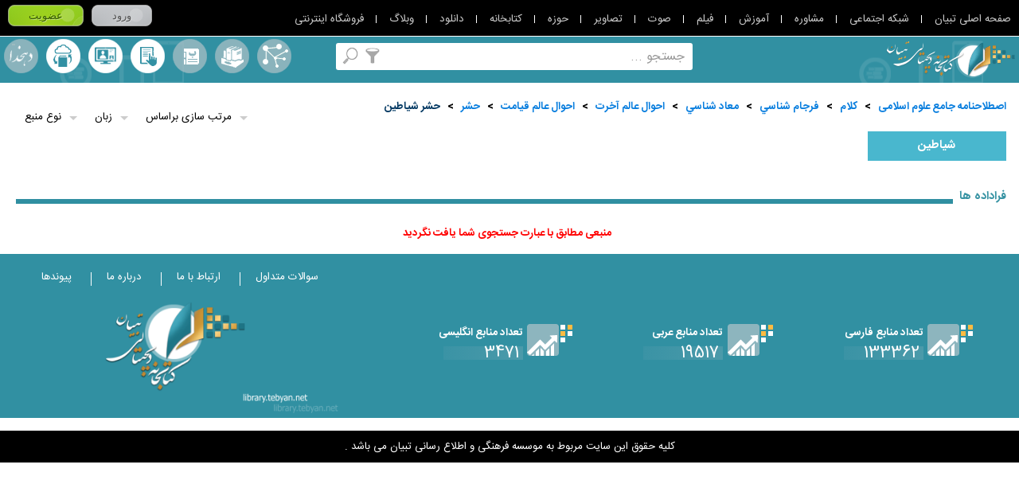

--- FILE ---
content_type: text/html; charset=utf-8
request_url: https://library.tebyan.net/fa/Thesaurus/58854/%D8%AD%D8%B4%D8%B1-%D8%B4%D9%8A%D8%A7%D8%B7%D9%8A%D9%86
body_size: 48165
content:

<!DOCTYPE html>
<html lang="fa" xmlns="http://www.w3.org/1999/xhtml">
<head>
    <meta charset="utf-8" />
    <title>مرور اصطلاحنامه  حشر شياطين</title>
    <meta name="Description" content="مرور اصطلاحنامه  حشر شياطين" />
    <meta name="keywords" content="کتاب , مقاله , کتابخانه ,کتابخانه دیجیتال , کتب ,  پایان نامه , منبع دیجیتال , Book , Article , جستجو , موضوعات مرور اصطلاحنامه  حشر شياطين,مرور اصطلاحنامه  حشر شياطين" />
    <meta http-equiv="X-UA-Compatible" content="IE=edge,chrome=1" />
    <meta name="viewport" content="width=device-width, initial-scale=1,maximum-scale=1,user-scalable=no" />
    <meta name="HandheldFriendly" content="true" />
    <meta name="msvalidate.01" content="24BEAFB8877C23FDE19E6323A20774DE" />
    <meta name="fontiran.com:license" content="HXP8D">
    <!--[if IE]>
        <script type="text/javascript" src="/js/Html5.js"></script>
        <script type="text/javascript" src="/js/Mediaqueries.js"></script>
    <![endif]-->
    <link rel="stylesheet" type="text/css" href="/css/CoreStyle.css" />
    <link rel="stylesheet" type="text/css" href="/css/rtl/rtl.css" />
    <link rel="stylesheet" href="/css/MultiColorButtons/buttons.css" />
    <link rel="stylesheet" type="text/css" href="/js/jquery/Plugin/Slider/Slider.css" />
    <link rel="stylesheet" href="/js/jquery/Plugin/TooltipLibrary/Tooltip.css" type="text/css" />
    <link rel="stylesheet" type="text/css" href="/css/CommonLibrary.css" />
    <link href="/css/pack.bundle.css" rel="stylesheet" />
    <link rel="stylesheet" type="text/css" href="/css/MainPageLibrary.css" />
    <link rel="stylesheet" type="text/css" href="/css/MainNavigate.css" />
    <link rel="stylesheet" type="text/css" href="/css/InternalPageLibrary.css" />
    <script type="text/javascript" src="/js/jquery-1.9.0.min.js"></script>
    <script src="/js/jquery-migrate-1.2.1.min.js"></script>
    <script src="/js/jquery/plugin/Common/WebService.js?s=3"></script>
    <script type="text/javascript" src="/js/jquery/Plugin/TooltipLibrary/Tooltip.js"></script>
    <script type="text/javascript">
        var SearchUrl = '/fa/Browse/Search';
        var MSG_NoEmptyInput = 'مقدار ورودی نباید خالی باشد';
        var MSG_NoData = 'اطلاعاتی یافت نشد';
        var MSG_NoLogin = 'NotLogin';
        var MSG_OkSuccess = 'با موفقیت انجام شد';
        var ErrorValidateEmail = 'لطفا پست الکترونیک را صحیح وارد نمایید';
        var CurrentLanguage = 'fa';
        var IP = '"192.168.70.1"';
        
    </script>
</head>
<body>
    <script id="nativeAds" type="text/x-jQuery-tmpl">
        <div id="${Link}"></div>
    </script>
    <h1 class="js_test" style="display:none">مرور اصطلاحنامه  حشر شياطين</h1>
    <section class="LoadingBox" style="display:none">
        <img class="LoadingImage" src="/image/Loading.gif" width="26" height="26" />
        لطفا منتظر باشید ...
    </section>
    <section class="GeneralLibrary w100p m0a relative InternalPage rtlLang">

<!--Donut#[base64]#-->

<div class="js_LoginLinksBox LoginLinksBox w100p dtable cb relative"
     optcorestyleaddress="https://src.tebyan.net/gen/fwrk/bootstrap/4.0.0/beta_dist/css/font-awesome.min.css"
     btnloginaddress="https://src.tebyan.net/gen/css/MultiColorButtons/buttons.css"
     mainlinkandloginaddress="https://src.tebyan.net/gen/js/plugin/callmainlinkandlogin/CallMainLinkAndLogin.css"
     optheight="45px"
     optgetoutbootstrap="true"
     optdirectionplugin="rtlplugin"
     optbackgroundLoginBox="#000"
     optcolormainlinks="#cdcdcd"
     optovercolormainlinks="#98d4ec"
     optcolorpliterlinks="#FFF"
     optcoloruserafterlogin="#FFF"
     optcolorlogoutlink="#FFd800"
     optovercolorlogoutlink="maroon"
     optcolorlanguagelinkicon="#FFF"
     optcolordetailslinkicon="#FFF">

    <span class="js_LinkTNFrame LinkTNFrame" style="display:none">
        <span class="js_Tooltip js_ShyMenu js_MinimizeMenu MinimizeMenu block pointer" fn="ToggleMinimizeMenu" kind="click"></span>
        <ul class="js_LinkTN js_ShyMenu LinkTN">
            <li class="ItemLinkTN prl10 relative"><a target="_blank" href="http://www.tebyan.net" class="trans400" title="صفحه اصلی تبیان">صفحه اصلی تبیان</a></li>
            <li class="ItemLinkTN prl10 relative"><a target="_blank" href="http://net.tebyan.net" class="trans400" title="شبکه اجتماعی">شبکه اجتماعی</a></li>
            <li class="ItemLinkTN prl10 relative"><a target="_blank" href="http://moshavere.tebyan.net" class="trans400" title="مشاوره">مشاوره</a></li>
            <li class="ItemLinkTN prl10 relative"><a target="_blank" href="http://www.tebyan.net/newindex.aspx?pid=256784" class="trans400" title="آموزش">آموزش</a></li>
            <li class="ItemLinkTN prl10 relative"><a target="_blank" href="http://film.tebyan.net" class="trans400" title="فیلم">فیلم</a></li>
            <li class="ItemLinkTN prl10 relative"><a target="_blank" href="http://sound.tebyan.net" class="trans400" title="صوت">صوت</a></li>
            <li class="ItemLinkTN prl10 relative"><a target="_blank" href="http://image.tebyan.net" class="trans400" title="تصاویر">تصاویر</a></li>
            <li class="ItemLinkTN prl10 relative"><a target="_blank" href="http://hozeh.tebyan.net" class="trans400" title="حوزه">حوزه</a></li>
            <li class="ItemLinkTN prl10 relative"><a target="_blank" href="http://library.tebyan.net" class="trans400" title="کتابخانه">کتابخانه</a></li>
            <li class="ItemLinkTN prl10 relative"><a target="_blank" href="http://download.tebyan.net" class="trans400" title="دانلود">دانلود</a></li>
            <li class="ItemLinkTN prl10 relative"><a target="_blank" href="http://teblog.tebyan.net" class="trans400" title="وبلاگ">وبلاگ</a></li>
            <li class="ItemLinkTN prl10 relative"><a target="_blank" href="http://www.tebyan.net/newindex.aspx?pid=236001" class="trans400" title="فروشگاه اینترنتی">فروشگاه اینترنتی</a></li>
        </ul>
    </span>

    <section class="js_LoginBoxFrame LoginBoxFrame pl5 lh3 h100p" style="display:none">
        <div class="js_BeforeLogin BottomItemHeader" style="display:none">
            <a href="http://www.tebyan.net/newindex.aspx?pid=7&retUrl=http://www.tebyan.net/newindex.aspx?pid=338207" class="btnLogin relative js_Login button small gray bold">ورود</a>
        </div>
        <div class="js_LoginBox TopItemHeader" style="display:none">
            <div class="js_ShyModal ModalFrame relative">
                <span class="js_ToggleModal LanguageIcon fa fa-globe pointer" data-placement="bottom" data-toggle="tooltip" title="سایر زبان ها"></span>
                <div class="js_ModalBox ModalBox before after absolute sborder border1 bFFF none">
                    <span class="js_CloseModal CloseModal text-danger none pointer">✕</span>
                    <section class="w100p dtable cb fs0">
                        <h2 class="ItemModals sborder border1 inlineblock trans400 col-lg-4 col-md-4 col-sm-4 col-xs-4">
                            <a title="فارسی" target="_blank" href="http://www.tebyan.net/newindex.aspx?pid=1" class="EarthIcon HLinkIcon w100p h100p before relative block tc trans400">فارسی</a>
                        </h2>
                        <h2 class="ItemModals sborder border1 inlineblock trans400 col-lg-4 col-md-4 col-sm-4 col-xs-4">
                            <a title="کردی" target="_blank" href="http://kurdish.tebyan.net" class="EarthIcon HLinkIcon w100p h100p before relative block tc trans400">کردی</a>
                        </h2>
                        <h2 class="ItemModals sborder border1 inlineblock trans400 col-lg-4 col-md-4 col-sm-4 col-xs-4">
                            <a title="العربیه" target="_blank" href="http://arabic.tebyan.net" class="EarthIcon HLinkIcon w100p h100p before relative block tc trans400">العربیه</a>
                        </h2>
                        <h2 class="ItemModals sborder border1 inlineblock trans400 col-lg-4 col-md-4 col-sm-4 col-xs-4">
                            <a title="اردو" target="_blank" href="http://urdu.tebyan.net" class="EarthIcon HLinkIcon w100p h100p before relative block tc trans400">اردو</a>
                        </h2>
                        <h2 class="ItemModals sborder border1 inlineblock trans400 col-lg-4 col-md-4 col-sm-4 col-xs-4">
                            <a title="Türkçe" target="_blank" href="http://turkce.tebyan.net" class="EarthIcon HLinkIcon w100p h100p before relative block tc trans400">Türkçe</a>
                        </h2>
                        <h2 class="ItemModals sborder border1 inlineblock trans400 col-lg-4 col-md-4 col-sm-4 col-xs-4">
                            <a title="Русский" target="_blank" href="http://russian.tebyan.net" class="EarthIcon HLinkIcon w100p h100p before relative block tc trans400">Русский</a>
                        </h2>
                        <h2 class="ItemModals sborder border1 inlineblock trans400 col-lg-4 col-md-4 col-sm-4 col-xs-4">
                            <a title="English" target="_blank" href="http://english.tebyan.net" class="EarthIcon HLinkIcon w100p h100p before relative block tc trans400">English</a>
                        </h2>
                        <h2 class="ItemModals sborder border1 inlineblock trans400 col-lg-4 col-md-4 col-sm-4 col-xs-4">
                            <a title="Français" target="_blank" href="http://francais.tebyan.net" class="EarthIcon HLinkIcon w100p h100p before relative block tc trans400">Français</a>
                        </h2>
                    </section>
                </div>
            </div>
            <div class="js_OtherToolsModal js_ShyModal ModalFrame OtherToolsModal none relative">
                <span class="js_ToggleModal DetailsIcon fa fa-th pointer text-center" data-placement="bottom" data-toggle="tooltip" title="سایر امکانات"></span>
                <div class="js_ModalBox ModalBox before after absolute sborder border1 bFFF none ActiveModal">
                    <span class="js_CloseModal CloseModal text-danger none pointer">✕</span>
                    <section class="w100p dtable cb fs0">
                        <h2 class="ItemModals sborder border1 inlineblock trans400 col-lg-4 col-md-4 col-sm-4 col-xs-4">
                            <a target="_blank" title="کانال فیلم من" class="js_MyFilmChannel MyFilmIcon HLinkIcon w100p h100p before relative block tc trans400" href="/film/Channel/ezadehashemian">کانال فیلم من</a>
                        </h2>
                        <h2 class="ItemModals sborder border1 inlineblock trans400 col-lg-4 col-md-4 col-sm-4 col-xs-4">
                            <a target="_blank" title="تبیان من" class="js_MyTebyan MyTebyanIcon HLinkIcon w100p h100p before relative block tc trans400" href="/newindex.aspx?pid=250323">تبیان من</a>
                        </h2>
                        <h2 class="ItemModals sborder border1 inlineblock trans400 col-lg-4 col-md-4 col-sm-4 col-xs-4">
                            <a target="_blank" title="فایلهای من" class="js_MyFile MyFileIcon HLinkIcon w100p h100p before relative block tc trans400" href="http://file.tebyan.net">فایلهای من</a>
                        </h2>
                        <h2 class="ItemModals sborder border1 inlineblock trans400 col-lg-4 col-md-4 col-sm-4 col-xs-4">
                            <a target="_blank" title="کتابخانه من" class="js_MyLibrary MyLibraryIcon HLinkIcon w100p h100p before relative block tc trans400" href="http://library.tebyan.net/fa/Account/MyLibrary">کتابخانه من</a>
                        </h2>
                        <h2 class="ItemModals sborder border1 inlineblock trans400 col-lg-4 col-md-4 col-sm-4 col-xs-4">
                            <a target="_blank" title="پنل پیامکی" class="js_Mysmspanel MysmsIcon HLinkIcon w100p h100p before relative block tc trans400" href="http://sms.tebyan.net/">پنل پیامکی</a>
                        </h2>
                        <h2 class="ItemModals sborder border1 inlineblock trans400 col-lg-4 col-md-4 col-sm-4 col-xs-4">
                            <a target="_blank" title="وبلاگ من" class="js_MyWeblog MyWeblogIcon HLinkIcon w100p h100p before relative block tc trans400" href="http://teblog.tebyan.net">وبلاگ من</a>
                        </h2>
                    </section>
                </div>
            </div>
        </div>
    </section>

</div>


<script type="text/javascript" src="/js/Login_WebService.js"></script>
<script type="text/javascript" src="https://src.tebyan.net/gen/js/plugin/callmainlinkandlogin/CallMainLinkAndLogin.pack.js"></script>
<script type="text/javascript">
    $(function () {
        $('.js_LoginLinksBox').CallMainLinkAndLogin();
    });
</script>



<!--EndDonut-->

        <header class="GeneralHeader relative ">

            <section class="IntraGeneralHeader w100p relative inlineblock">
                
                <a href="https://library.tebyan.net" class="MainLogo absolute z1 trans400" title="کتابخانه دیجیتال">
                    <figure>
                        <img src="/image/MainLogo.png" width="200" height="129" alt="کتابخانه دیجیتال" title="کتابخانه دیجیتال" />
                    </figure>
                </a>
                <h2 class="w100p tc dr relative HeaderTitle FirstHeaderTitle BNazanin cFFF">
                    اینجــــا یک کتابخانه دیجیتالی است
                </h2>
                <h2 class="w100p tc dr relative HeaderTitle SecondtHeaderTitle BNazanin cFFF">
                    با بیش از <span class='BNazanin cffc900 HeaderNumber'>100000</span> منبع الکترونیکی رایگان به زبان فارسی ، عربی و انگلیسی
                </h2>
                <a class="InternalMainLogo absolute block" href="https://library.tebyan.net">
                    <img width="162" height="46" src="/image/NewInternalMainLogo.png" alt="کتابخانه دیجیتالی تبیان" class="block">
                </a>
                <section class="js_SearchBox SearchBox bFFF relative z2 trans400">
                    <div class="FrameSearchBox absolute">
                        <input type="text" class="js_TextSearchBox TextSearchBox border0 w100p h100p dr tr BNazanin" fn="EnterSearching" kind="keydown" />
                    </div>
                    <a class="js_Tooltip Searching absolute trans400 cover" href="javascript:void(0)" rel="nofollow" title="جستجو" fn="Searching" kind="click"></a>
                    <span class="js_ShyFilteringBox">
                        <a class="js_Tooltip js_Filtering Filtering absolute trans400 cover" href=" javascript:void(0)" rel="nofollow" title="جستجو بر اساس" fn="Filtering" kind="click"></a>
                        <section class="js_FilteringBox FilteringBox absolute z1 sborder border1 bcc0c0c0 bFFF p10 none">
                            <span class="cb inlineblock bold dr tr p5">جستجو بر اساس ...</span>
                            <a href="javascript:void(0)" rel="nofollow" class="block cb lh1-5 p5 relative ActiveFilter" typeinfo="fullvalues">همه</a>
                            <a href="javascript:void(0)" rel="nofollow" class="block cb lh1-5 p5 relative" typeinfo="Title">عنوان</a>
                            <a href="javascript:void(0)" rel="nofollow" class="block cb lh1-5 p5 relative" typeinfo="Author">پدیدآور</a>
                            <a href="javascript:void(0)" rel="nofollow" class="block cb lh1-5 p5 relative" typeinfo="Subject">موضوع</a>
                            <a href="javascript:void(0)" rel="nofollow" class="block cb lh1-5 p5 relative" typeinfo="Note">یادداشت</a>
                            <a href="javascript:void(0)" rel="nofollow" class="block cb lh1-5 p5 relative" typeinfo="FullText">تمام متن</a>
                        </section>
                    </span>
                </section>
                <span class="js_ShyToggleMenu">
                    <section class="js_MainLinksBox MainLinksBox tc dr m0a">
                        <a href="/fa/Browse/Thesaurus" class="RightLinks cFFF Estelahname inlineblock relative trans400" title="اصطلاحنامه" ttitle="اصطلاحنامه">
                            اصطلاحنامه
                        </a>
                        <a href="/fa/Browse/Collection" class="RightLinks cFFF Majmoeha inlineblock relative trans400" title="مجموعه ها" ttitle="مجموعه ها">
                            مجموعه ها
                        </a>
                        <a href="/fa/Browse/Alphabet" class="RightLinks cFFF MororeAlefbaee inlineblock relative trans400" title="مرورالفبایی" ttitle="مرورالفبایی">
                            مرورالفبایی
                        </a>
                        <span class="js_ShyContentTooltip RightLinks relative inlineblock tc btn-search-dehkhoda js_btn-search-dehkhoda">
                            <a class="ToolsBook cFFF Dehkhoda inlineblock relative trans400"
                               href="javascript:void(0)"
                               title="جستجو در لغت نامه دهخدا"
                               ttitle="جستجو در لغت نامه دهخدا"
                               data-hover="جستجو در لغت نامه دهخدا"
                               fn="ContentTooltip"
                               kind="click">
                                لغت نامه دهخدا
                            </a>
                            <section class="js_DehkhodaFilter js_ShyContentTooltip js_IntraContentTooltip js_Ltrpos FilteringBox absolute z1 sborder border1 bcc0c0c0 bFFF p10 none z2">
                                <a data-icon="#"
                                   aria-hidden="true"
                                   class="ToolsBook CloseContentTooltip absolute sborder border1 tc c000"
                                   href="javascript:void(0)"
                                   title="بسته"
                                   fn="CloseContentTooltip"
                                   kind="click">
                                </a>
                                <a kind="click" fn="BackDehkhoda" title="بازگشت" href="javascript:void(0)" class="js_BackDehkhoda ToolsBook OtherContentTooltip absolute sborder border1 tc c000 none">➟</a>
                                <header class="HeaderContentTooltip w100p lh2 m0a c333 bold dr tr">جستجو در لغت نامه</header>
                                <section class="SearchContentBookBox w100p m0a dl ptb5">
                                    <span class="dr block lh2">
                                        <section class="SearchContentBook relative border1 sborder ofh trans400 bFFF">
                                            <div class="FrameSearchingCBook absolute t0 b0">
                                                <input class="js_TextSearchingDehkhoda TextSearchingCBook border0 w100p h100p dr tr"
                                                       placeholder="جستجو در لغت نامه"
                                                       kind="keydown"
                                                       fn="KeydownGetContentDehkhoda" />
                                            </div>
                                            <a href="javascript:void(0)" class="js_DehkhodaIconSearchingCBook IconSearchingCBook absolute" data-icon="P" aria-hidden="true" kind="click" fn="ClickGetContentDehkhoda"></a>
                                        </section>
                                        <section class="js_SearchResultDehkhoda js_BodyContentTooltipDehkhoda BodyContentTooltip w100p m0a dl p5 ofya"></section>
                                        <section id="moreInfoButton" class="js_morebutton MorebuttonGreen cb pointer relative m0a none radius3 trans400">بیشتر</section>
                                    </span>
                                </section>
                            </section>
                        </span>
                        <span class="LeftLLinks">
                            <a href="/fa/Account/MyLibrary" class="LeftLinks cFFF KetabkhaneShakhsi inlineblock relative trans400" title="کتابخانه شخصی" ttitle="کتابخانه شخصی">
                                کتابخانه شخصی
                            </a>
                            <a href="javascript:void(0)" class="js_AskLibrarian LeftLinks cFFF PorseshAzKetabdar inlineblock relative trans400" title="پرسش از کتابدار" ttitle="پرسش از کتابدار">
                                پرسش از کتابدار
                            </a>
                            <a href="/fa/Account/MyLibrary#Send" class="LeftLinks cFFF ErsaleManba inlineblock relative trans400" title="ارسال منبع" ttitle="ارسال منبع">
                                ارسال منبع
                            </a>
                            
                        </span>
                    </section>
                    <a href="javascript:void(0)" rel="nofollow" title="گزینگان کتابخانه" class="js_ToggleMenu ToggleMenu absolute none" fn="ToggleMenu" kind="click"></a>
                </span>
            </section>
        </header>
        <section class="js_GeneralContent GeneralContent w100p relative">
            <section class="RightShadowGC TopShadows absolute t0 r0 z1"></section>
            <section class="TopShadowGC TopShadows absolute t0 r0 l0"></section>
            <section class="LeftShadowGC TopShadows absolute t0 l0 z1"></section>
            
<script type="text/javascript" src="/JS/jquery/plugin/Pagination/jquery.pagination.js?seed=31/05/2015"></script>
<link rel="stylesheet" href="/JS/jquery/plugin/Pagination/pagination.css?seed=31/05/2015" />
<link rel="stylesheet" href="/css/SearchLibrary.css?seed=31-1/05/2015" />
<section class="Thesaurus relative z1">
        <section class="js_IntraThesaurus IntraThesaurus w98p mrl10 table">
            <nav class="Navigation w100p dr tr mt10 mb20 cb inlineblock">
                    <a class="ml5" href="/fa/Browse/Thesaurus/0">اصطلاحنامه جامع علوم اسلامی</a>
                    <span class="ml5">></span>
                                        <a class="ml5" href="/fa/Browse/Thesaurus/4">کلام</a>
                        <span class="ml5">></span>
                        <a class="ml5" href="/fa/Browse/Thesaurus/112303">فرجام شناسي</a>
                        <span class="ml5">></span>
                        <a class="ml5" href="/fa/Browse/Thesaurus/142913">معاد شناسي</a>
                        <span class="ml5">></span>
                        <a class="ml5" href="/fa/Browse/Thesaurus/14311">احوال عالم آخرت</a>
                        <span class="ml5">></span>
                        <a class="ml5" href="/fa/Browse/Thesaurus/14313">احوال عالم قيامت</a>
                        <span class="ml5">></span>
                        <a class="ml5" href="/fa/Browse/Thesaurus/58814">حشر</a>
                        <span class="ml5">></span>
                        <a class="ml5" href="/fa/Browse/Thesaurus/58854">حشر شياطين</a>
                        <span class="ml5">></span>
            </nav>
            <section class="w100p relative cb inlineblock">
                <section class="js_RowInternalTab RowInternalTab FirstRow w100p cb mb10 inlineblock">
                    <section class="TitleThesaurus none">
                        <strong class="dr tc block fl">مشاهده اخص</strong>
                    </section>
                    <section class="SubTitleInternalTab TileThesaurus">

                                <h2 class="fr"><a class="js_Tooltip bold block trans400 dr tc" href="/fa/Thesaurus/88249/%D8%B4%D9%8A%D8%A7%D8%B7%D9%8A%D9%86" title="شياطين">شياطين</a></h2>
                    </section>
                </section>
                <section class="js_RowInternalTab RowInternalTab SecondRow w100p cb mb10 inlineblock mt10">
                    <section class="TitleThesaurus none">
                        <strong class="dr tc block fl">مشاهده فراداده ها</strong>
                    </section>
                    <section class="SubTitleInternalTab">
                        <section class="SeparatorThesaurus  relative w100p inlineblock cb mb10">
                            <h2 class="TitleSeparator dr tr bold fr relative z1 bFFF">
                                فراداده ها
                            </h2>
                        </section>
                        <script type="text/javascript">
                            var PartFilter = 'Thesaurus';
                        </script>


 <section class="DropFilterBox absolute" style="display:inline">
        <section class="js_ItemDropFilterBox js_shyDropDown ItemDropFilterBox fl relative z1">
            <a href="javascript:void(0)">
                <header class="js_HeaderIFB HeaderIFB relative dr tr tradius3 sborder">نوع منبع</header>
            </a>
            <section class="js_lstGenre js_ContentIFB ContentIFB absolute sborder none r0">
                    <h1 href="javascript:void(0)" class="dr tr block lh2 Circle relative trans400"><input checked="checked" type="checkbox" value="47390" style="width:0px;height:0px"/>سند</h1>
                    <h1 href="javascript:void(0)" class="dr tr block lh2 Circle relative trans400"><input checked="checked" type="checkbox" value="48755" style="width:0px;height:0px"/>کتاب الکترونیکی</h1>
                    <h1 href="javascript:void(0)" class="dr tr block lh2 Circle relative trans400"><input checked="checked" type="checkbox" value="48760" style="width:0px;height:0px"/>وصیتنامه</h1>
                    <h1 href="javascript:void(0)" class="dr tr block lh2 Circle relative trans400"><input checked="checked" type="checkbox" value="48756" style="width:0px;height:0px"/>متن سخنرانی</h1>
                    <h1 href="javascript:void(0)" class="dr tr block lh2 Circle relative trans400"><input checked="checked" type="checkbox" value="319" style="width:0px;height:0px"/>مقاله</h1>
                    <h1 href="javascript:void(0)" class="dr tr block lh2 Circle relative trans400"><input checked="checked" type="checkbox" value="321" style="width:0px;height:0px"/>خود زندگینامه</h1>
                    <h1 href="javascript:void(0)" class="dr tr block lh2 Circle relative trans400"><input checked="checked" type="checkbox" value="322" style="width:0px;height:0px"/>کتاب شناسی</h1>
                    <h1 href="javascript:void(0)" class="dr tr block lh2 Circle relative trans400"><input checked="checked" type="checkbox" value="323" style="width:0px;height:0px"/>زندگینامه</h1>
                    <h1 href="javascript:void(0)" class="dr tr block lh2 Circle relative trans400"><input checked="checked" type="checkbox" value="337" style="width:0px;height:0px"/>مقاله روزنامه ای</h1>
                    <h1 href="javascript:void(0)" class="dr tr block lh2 Circle relative trans400"><input checked="checked" type="checkbox" value="350" style="width:0px;height:0px"/>نسخه خطی</h1>
                    <h1 href="javascript:void(0)" class="dr tr block lh2 Circle relative trans400"><input checked="checked" type="checkbox" value="357" style="width:0px;height:0px"/>مجله</h1>
                    <h1 href="javascript:void(0)" class="dr tr block lh2 Circle relative trans400"><input checked="checked" type="checkbox" value="363" style="width:0px;height:0px"/>نامه</h1>
                    <h1 href="javascript:void(0)" class="dr tr block lh2 Circle relative trans400"><input checked="checked" type="checkbox" value="371" style="width:0px;height:0px"/>رمان</h1>
                    <h1 href="javascript:void(0)" class="dr tr block lh2 Circle relative trans400"><input checked="checked" type="checkbox" value="378" style="width:0px;height:0px"/>شعر</h1>
                    <h1 href="javascript:void(0)" class="dr tr block lh2 Circle relative trans400"><input checked="checked" type="checkbox" value="387" style="width:0px;height:0px"/>اسلاید</h1>
                    <h1 href="javascript:void(0)" class="dr tr block lh2 Circle relative trans400"><input checked="checked" type="checkbox" value="395" style="width:0px;height:0px"/>پایان نامه</h1>
            </section>
        </section>
            <section class="js_ItemDropFilterBox js_shyDropDown ItemDropFilterBox fl relative z1">
            <a href="javascript:void(0)">
                <header class="js_HeaderIFB HeaderIFB relative dr tr tradius3 sborder">زبان</header>
            </a>
            <section class="js_lstLanguage js_ContentIFB ContentIFB absolute sborder none r0">
                    <h1 href="javascript:void(0)" class="dr tr block lh2 Circle relative trans400">
                <input checked="checked" type="checkbox" value="803" style="width:0px;height:0px" />عربی</h1>
                    <h1 href="javascript:void(0)" class="dr tr block lh2 Circle relative trans400">
                <input checked="checked" type="checkbox" value="801" style="width:0px;height:0px" />انگلیسی</h1>
                    <h1 href="javascript:void(0)" class="dr tr block lh2 Circle relative trans400">
                <input checked="checked" type="checkbox" value="934" style="width:0px;height:0px" />Indonesian</h1>
                    <h1 href="javascript:void(0)" class="dr tr block lh2 Circle relative trans400">
                <input checked="checked" type="checkbox" value="1036" style="width:0px;height:0px" />فارسی</h1>
            </section>
        </section>
    <section class="js_ItemDropFilterBox js_shyDropDown ItemDropFilterBox fl relative z1">
        <a href="javascript:void(0)">
            <header class="js_HeaderIFB HeaderIFB relative dr tr tradius3 sborder">مرتب سازی براساس</header>
        </a>
        <section class="js_lstOrderBy js_ContentIFB ContentIFB absolute sborder none">
            <a href="javascript:void(0)" value="authorsearch" class="dr tr block lh2 Circle relative trans400">پدیدآور</a>
            <a href="javascript:void(0)" value="MetaDataID" class="dr tr block lh2 Circle relative trans400">شناسه فراداده</a>
            <a href="javascript:void(0)" value="TitleSearch" class="dr tr block lh2 Circle relative trans400 ActiveDropItem">عنوان</a>
        </section>
    </section>
</section>
<script type="text/javascript">
   
    $(document).ready(function () {
        try {
            var params = window.location.search.replace('?','').split("&");
            for (var p in params) {
                try {
                    var k = params[p].split('=');
                    $('#' + k[0]).val(k[1]);
                }
                catch (ex) { }
            }
        }
        catch (ex) { }
       
    });

</script>
                        <section class="js_pnlResult pnlResult">
                            


<section class="ResultSearch cb">
        <script type="text/javascript">
            $(document).ready(function () {
                $('.viewpage').on('click', function () {
                    var link = $(this).parent().find('[name="DijitalManba"]').val();
                    //window.location.href =
                    window.open(link, '_blank');
                })
            });
            function highlightWord(root, word) {
                if ($.trim(word).length <= 0) return;
                textNodesUnder(root).forEach(highlightWords);
                function textNodesUnder(root) {
                    var n, a = [], w = document.createTreeWalker(root, NodeFilter.SHOW_TEXT, null, false);
                    while (n = w.nextNode()) a.push(n);
                    return a;
                }
                function highlightWords(n) {
                    for (var i; (i = n.nodeValue.indexOf(word, i)) > -1; n = after) {
                        var after = n.splitText(i + word.length);
                        var highlighted = n.splitText(i);
                        var span = document.createElement('em');
                        //span.className = 'highlighted';
                        span.name = word;
                        span.appendChild(highlighted);
                        after.parentNode.insertBefore(span, after);

                    }
                }
            }
            function RunhighlightWord(word) {
                if (word && word.length > 0) {
                    word = word.replace(/"/gi, "");


                    var words = word.split(' ');
                    for (var i in words) {
                        q = words[i];
                        highlightWord(document.body, q);
                        if (q != q.replace(/ی/gi, 'ي').replace(/ک/gi, 'ك')) {
                            highlightWord(document.body, q.replace(/ی/gi, 'ي').replace(/ک/gi, 'ك'));
                        }
                    }
                }
            }
            RunhighlightWord($('#txtField1').is('input') && $('#txtField1').val());
            $('.js_TextSearchBox').val($('#txtField1').val());
        </script>
            <center>
            <span style="font-weight:bold;color:red;"> منبعی مطابق با عبارت جستجوی شما یافت نگردید  </span>
        </center>
    </section>
<link type="text/css" rel="stylesheet" href="/js/jquery/plugin/CheckBoxLibrary/uniform_CheckBox.css?seed=01/06/2015" />
<script type="text/javascript" src="/js/jquery/plugin/CheckBoxLibrary/uniform_CheckBox.js?seed=01/06/2015"></script>
<!-- Start Alexa Certify Javascript -->
<script type="text/javascript">
    _atrk_opts = { atrk_acct: "56Dsn1QolK10fn", domain: "tebyan.net", dynamic: true };
    (function () { var as = document.createElement('script'); as.type = 'text/javascript'; as.async = true; as.src = "https://d31qbv1cthcecs.cloudfront.net/atrk.js"; var s = document.getElementsByTagName('script')[0]; s.parentNode.insertBefore(as, s); })();
</script>
<noscript><img src="https://d5nxst8fruw4z.cloudfront.net/atrk.gif?account=56Dsn1QolK10fn" style="display:none" height="1" width="1" alt="" /></noscript>
<!-- End Alexa Certify Javascript -->

<!--Donut#[base64]#-->
<iframe src="/fa/Base/UserLog?UK=d7aebadb-3d5a-4a01-838e-c0556b204b9a" style="display:none"></iframe>

<!--EndDonut-->

                        </section>
                    </section>
                </section>
            </section>
        </section>
    
    <div class="js_ThesauruspageAds mt-20"></div>
    <script type="text/javascript" src="/js/InternalTab.js?seed=30/05/2015"></script>
</section>


        </section>
        <footer class="GeneralFooter">
            <section class="TopGeneralFooter">
                <section class="RightTGF tr">
                    <section class="ContentRightTGF fr dr tr relative">
                        <section class="ItemCRTGF StatisticsBox fr">
                            <section class="ValueStatistics">
                                <img src="/image/Statistics.png" alt="کتابخانه دیجیتال" title="کتابخانه دیجیتال" width="57" height="40" class="fr relative" />
                                <h2 class="TitleStatistics relative dr tr cFFF bold mb5">تعداد منابع فارسی</h2>
                                <h3 class="NumberStatistics relative dr tr cFFF ti5 inlineblock BNazanin">133362</h3>
                            </section>
                        </section>
                        <section class="ItemCRTGF StatisticsBox fr">
                            <section class="ValueStatistics">
                                <img src="/image/Statistics.png" alt="کتابخانه دیجیتال" title="کتابخانه دیجیتال" width="57" height="40" class="fr relative" />
                                <h2 class="TitleStatistics relative dr tr cFFF bold mb5">تعداد منابع عربی</h2>
                                <h3 class="NumberStatistics relative dr tr cFFF ti5 inlineblock BNazanin">19517</h3>
                            </section>
                        </section>
                        <section class="ItemCRTGF StatisticsBox fr">
                            <section class="ValueStatistics">
                                <img src="/image/Statistics.png" alt="کتابخانه دیجیتال" title="کتابخانه دیجیتال" width="57" height="40" class="fr relative" />
                                <h2 class="TitleStatistics relative dr tr cFFF bold mb5">تعداد منابع انگلیسی</h2>
                                <h3 class="NumberStatistics relative dr tr cFFF ti5 inlineblock BNazanin">3471</h3>
                            </section>
                        </section>
                        
                    </section>
                </section>
                <section class="LeftTGF fl tc">
                    <nav class="dr tc FooterNavigation">
                        <a href="/fa/Common/CommonQuestion" title="سوالات متداول" class="LeftBorder cFFF relative">سوالات متداول</a>
                        <a href="/fa/Common/contact" target="_blank" title="ارتباط  با ما" class="LeftBorder cFFF relative">ارتباط  با ما</a>
                        <a href="/fa/Common/About" target="_blank" title="درباره ما" class="LeftBorder cFFF relative">درباره ما</a>
                        <a href="/fa/Common/Links" target="_blank" title="پیوندها" class="cFFF relative mr20">پیوندها</a>
                    </nav>
                    <a href="https://library2.tebyan.net" title="کتابخانه دیجیتال" class="tc">
                        <figure><img class="ImgLeftTGF" src="/image/LeftTGF.png" width="318" height="153" title="کتابخانه دیجیتال" alt="کتابخانه دیجیتال" /></figure>
                    </a>
                </section>
            </section>
            <section class="BottomGeneralFooter b000 cFFF dr tc sborder cb">
                کلیه حقوق این سایت مربوط به موسسه فرهنگی و اطلاع رسانی تبیان می باشد .
            </section>
        </footer>
    </section>
    <script type="text/javascript" src="/js/jquery.easing.Pack.1.3.js"></script>
    <script type="text/javascript" src="/js/jquery/plugin/Notification/Notification.js"></script>
    <script type="text/javascript" src="/js/jquery/Plugin/DefaultValuInput/DefaultValuInput.js"></script>
    <script type="text/javascript" src="/js/jquery/Plugin/TabSheet/GetAndSetCookie.js"></script>
    <script type="text/javascript" src="/js/jquery/Plugin/TabSheet/TabSheet.js"></script>
    <script type="text/javascript" src="/js/jquery/Plugin/Slider/Slider.js"></script>
    <script type="text/javascript" src="/js/jquery/Plugin/LazyImage/LazyImage.js"></script>
    <script type="text/javascript" src="/js/Dialog.js"></script>
    <script type="text/javascript" src="/js/CommonLibrary.js?s=5"></script>
    <script type="text/javascript" src="/js/MainPageLibrary.js?s=5"></script>
    <script type="text/javascript" src="/js/MainNavigate.js"></script>


    <!-- Global site tag (gtag.js) - Google Analytics -->
    <script async src="https://www.googletagmanager.com/gtag/js?id=UA-124605623-2"></script>
    <script>
        window.dataLayer = window.dataLayer || [];
        function gtag() { dataLayer.push(arguments); }
        gtag('js', new Date());

        gtag('config', 'UA-124605623-2');
    </script>
    <!-- Global site tag (gtag.js) - Google Analytics -->

    <!-- Start Alexa Certify Javascript -->
    <script type="text/javascript">_atrk_opts = { atrk_acct: "56Dsn1QolK10fn", domain: "tebyan.net", dynamic: true }; (function () { var as = document.createElement('script'); as.type = 'text/javascript'; as.async = true; as.src = "https://d31qbv1cthcecs.cloudfront.net/atrk.js"; var s = document.getElementsByTagName('script')[0]; s.parentNode.insertBefore(as, s); })();</script><noscript><img src="https://d5nxst8fruw4z.cloudfront.net/atrk.gif?account=56Dsn1QolK10fn" style="display:none" height="1" width="1" alt="" /></noscript>
    <!-- End Alexa Certify Javascript -->
        <script type="text/javascript">
            function gr()
            {
                var m = 60000;
                var v = (Math.floor(Math.random() * (m * 5 - m + 1)) + m);

                return v;
            }
            function ue(e) {
                try {
                    return encodeURIComponent(e)
                } catch (t) {
                    return escape(e)
                }
            }
            function fire(at)
            {
                var w = window.innerWidth|| document.documentElement.clientWidth|| document.body.clientWidth;
                var h = window.innerHeight                || document.documentElement.clientHeight                || document.body.clientHeight;
                var r1 = ((1 + Math.random()) * 65536 | 0).toString(16).substring(1);
                var e = new Date;
                var j = "";
                var c = "";
                if (navigator && typeof navigator.javaEnabled !== "undefined") {
                    j = navigator.javaEnabled() ? "1" : "0";
                }
                if (navigator && typeof navigator.cookieEnabled !== "undefined") {
                    c = navigator.cookieEnabled ? "1" : "0"
                }
                new Image(1, 1).src = 'https://d5nxst8fruw4z.cloudfront.net/atrk.gif?frame_height=' + h + '&frame_width=' + w + '&iframe=0&title=' + (ue(document ? document.title + " " + at : "")) + '&time=' + e.getTime() + '&time_zone_offset=' + e.getTimezoneOffset() + '&screen_params=' + (screen.width + "x" + screen.height + "x" + screen.colorDepth) + '&java_enabled=' + j + '&cookie_enabled=' + c + '&ref_url= &host_url=https%3a%2f%2flibrary.tebyan.net%2ffa%2fThesaurus%2f58854%2f%d8%ad%d8%b4%d8%b1-%d8%b4%d9%8a%d8%a7%d8%b7%d9%8a%d9%86&random_number=' + r1 + '&sess_cookie=&sess_cookie_flag=0&user_cookie=&user_cookie_flag=0&dynamic=true&domain=tebyan.net&account=56Dsn1QolK10fn&jsv=20130128&user_lang=en-US';
                setTimeout(fire, gr());
                new Image().src = "https://cloudfront-labs.amazonaws.com/x.png";
            }
            setTimeout(fire, gr());
        </script>

</body>
</html>
<!--Donut#[base64]#-->
<iframe src="/fa/Base/UserLog?UK=b9317c36-2909-4db0-ad2a-662781da3288" style="display:none"></iframe>

<!--EndDonut-->


--- FILE ---
content_type: application/x-javascript
request_url: https://library.tebyan.net/js/MainNavigate.js
body_size: 313
content:
$('*[kind="click"]').off('click').on('click', function (e) {
    eval('$(this).' + $(this).attr('fn') + '(e)');
});
$.fn.PersonalInfoToggle = function () {
    $(this).siblings('.js_PopupPersonalBlog').fadeToggle(500, 'linear');
}
$.fn.ToggleMinimizeMenu = function () {
    $('.js_MinimizeMenu').toggleClass('ActiveMinimizeMenu');
    $(this).siblings('.js_LinkTN').fadeToggle(500, 'linear');
}
$('body').click(function (e) {
    if (!$(e.target).closest('.js_ShyMenu').length) {
        CloseMainNavigate();
    }
    if (!$(e.target).closest('.js_shyPersonalInfo').length)
        $('.js_PopupPersonalBlog').fadeOut(500, 'linear');
});
$('html').keydown(function (e) {
    if (e.which == 27) {
        CloseMainNavigate();
        return false;
    }
});
function CloseMainNavigate() {
    if ($('.js_LinkTN').is(':visible') && $('.ActiveMinimizeMenu').length) {
        $('.js_MinimizeMenu').removeClass('ActiveMinimizeMenu');
        $('.js_LinkTN').slideUp(500, 'easeOutBounce');
    }
}